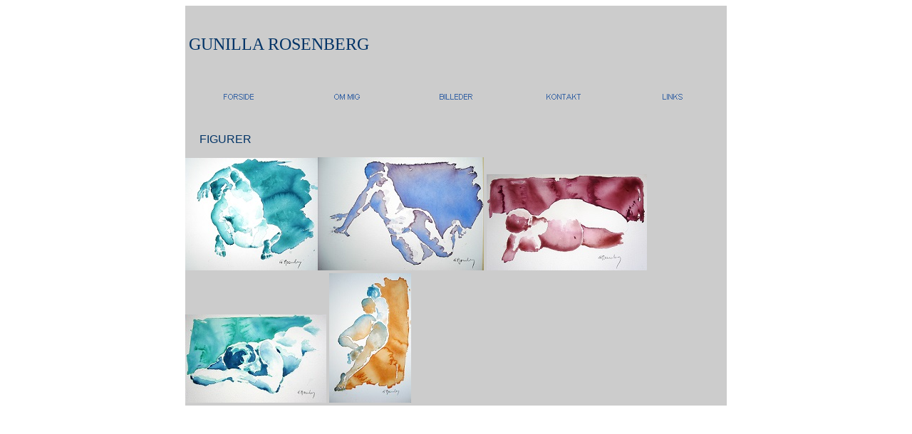

--- FILE ---
content_type: text/html
request_url: http://art-gunilla.dk/figurer.htm
body_size: 1595
content:
<html>

<head>
<meta http-equiv="Content-Language" content="da">
<meta http-equiv="Content-Type" content="text/html; charset=windows-1252">
<script language="JavaScript">
<!--
function FP_swapImg() {//v1.0
 var doc=document,args=arguments,elm,n; doc.$imgSwaps=new Array(); for(n=2; n<args.length;
 n+=2) { elm=FP_getObjectByID(args[n]); if(elm) { doc.$imgSwaps[doc.$imgSwaps.length]=elm;
 elm.$src=elm.src; elm.src=args[n+1]; } }
}

function FP_preloadImgs() {//v1.0
 var d=document,a=arguments; if(!d.FP_imgs) d.FP_imgs=new Array();
 for(var i=0; i<a.length; i++) { d.FP_imgs[i]=new Image; d.FP_imgs[i].src=a[i]; }
}

function FP_getObjectByID(id,o) {//v1.0
 var c,el,els,f,m,n; if(!o)o=document; if(o.getElementById) el=o.getElementById(id);
 else if(o.layers) c=o.layers; else if(o.all) el=o.all[id]; if(el) return el;
 if(o.id==id || o.name==id) return o; if(o.childNodes) c=o.childNodes; if(c)
 for(n=0; n<c.length; n++) { el=FP_getObjectByID(id,c[n]); if(el) return el; }
 f=o.forms; if(f) for(n=0; n<f.length; n++) { els=f[n].elements;
 for(m=0; m<els.length; m++){ el=FP_getObjectByID(id,els[n]); if(el) return el; } }
 return null;
}
// -->
</script>
</head>

<body bgcolor="#FFFFFF" onload="FP_preloadImgs(/*url*/'images/knapper.billeder/button1A.gif',/*url*/'images/knapper.billeder/button19.gif',/*url*/'images/knapper.billeder/button14.gif',/*url*/'images/knapper.billeder/button13.gif',/*url*/'images/knapper.billeder/button17.gif',/*url*/'images/knapper.billeder/button16.gif',/*url*/'images/knapper.billeder/button20.gif',/*url*/'images/knapper.billeder/button1F.gif',/*url*/'images/knapper.billeder/button23.gif',/*url*/'images/knapper.billeder/button22.gif')">

<div align="center">
	<table border="0" width="760" id="table1" cellspacing="0" cellpadding="0" bgcolor="#CCCCCC">
		<tr>
			<td bgcolor="#CCCCCC" height="110">
			<p style="margin-left: 5px">
			<font color="#003366" size="5" face="Century Gothic">GUNILLA 
			ROSENBERG</font></td>
		</tr>
		<tr>
			<td bgcolor="#CCCCCC" height="35">
			<!--webbot bot="Include" U-Include="knapper.htm" TAG="BODY" startspan -->

			<table border="0" width="100%" id="table2" cellspacing="0" cellpadding="0">
				<tr>
					<td align="center" width="150">
					<a href="index.htm">
					<img border="0" id="img9" src="images/knapper.billeder/button18.gif" height="20" width="100" alt="FORSIDE" fp-style="fp-btn: Simple Text 1; fp-font: Arial; fp-font-size: 8; fp-transparent: 1; fp-orig: 0" fp-title="FORSIDE" onmouseover="FP_swapImg(1,0,/*id*/'img9',/*url*/'images/knapper.billeder/button19.gif')" onmouseout="FP_swapImg(0,0,/*id*/'img9',/*url*/'images/knapper.billeder/button18.gif')" onmousedown="FP_swapImg(1,0,/*id*/'img9',/*url*/'images/knapper.billeder/button1A.gif')" onmouseup="FP_swapImg(0,0,/*id*/'img9',/*url*/'images/knapper.billeder/button19.gif')"></a></td>
					<td align="center" width="150">
					<a href="ommig.htm">
					<img border="0" id="img7" src="images/knapper.billeder/button12.gif" height="20" width="100" alt="OM MIG" onmouseover="FP_swapImg(1,0,/*id*/'img7',/*url*/'images/knapper.billeder/button13.gif')" onmouseout="FP_swapImg(0,0,/*id*/'img7',/*url*/'images/knapper.billeder/button12.gif')" onmousedown="FP_swapImg(1,0,/*id*/'img7',/*url*/'images/knapper.billeder/button14.gif')" onmouseup="FP_swapImg(0,0,/*id*/'img7',/*url*/'images/knapper.billeder/button13.gif')" fp-style="fp-btn: Simple Text 1; fp-font: Arial; fp-font-size: 8; fp-transparent: 1; fp-orig: 0" fp-title="OM MIG"></a></td>
					<td align="center" width="150">
					<a href="billeder.htm">
					<img border="0" id="img8" src="images/knapper.billeder/button15.gif" height="20" width="100" alt="BILLEDER" fp-style="fp-btn: Simple Text 1; fp-font: Arial; fp-font-size: 8; fp-transparent: 1; fp-orig: 0" fp-title="BILLEDER" onmouseover="FP_swapImg(1,0,/*id*/'img8',/*url*/'images/knapper.billeder/button16.gif')" onmouseout="FP_swapImg(0,0,/*id*/'img8',/*url*/'images/knapper.billeder/button15.gif')" onmousedown="FP_swapImg(1,0,/*id*/'img8',/*url*/'images/knapper.billeder/button17.gif')" onmouseup="FP_swapImg(0,0,/*id*/'img8',/*url*/'images/knapper.billeder/button16.gif')"></a></td>
					<td align="center" width="150">
					<a href="kontakt.htm">
					<img border="0" id="img10" src="images/knapper.billeder/button1E.gif" height="20" width="100" alt="KONTAKT" onmouseover="FP_swapImg(1,0,/*id*/'img10',/*url*/'images/knapper.billeder/button1F.gif')" onmouseout="FP_swapImg(0,0,/*id*/'img10',/*url*/'images/knapper.billeder/button1E.gif')" onmousedown="FP_swapImg(1,0,/*id*/'img10',/*url*/'images/knapper.billeder/button20.gif')" onmouseup="FP_swapImg(0,0,/*id*/'img10',/*url*/'images/knapper.billeder/button1F.gif')" fp-style="fp-btn: Simple Text 1; fp-font: Arial; fp-font-size: 8; fp-transparent: 1; fp-orig: 0" fp-title="KONTAKT"></a></td>
					<td align="center" width="150">
					<a href="links.htm">
					<img border="0" id="img11" src="images/knapper.billeder/button21.gif" height="20" width="100" alt="LINKS" onmouseover="FP_swapImg(1,0,/*id*/'img11',/*url*/'images/knapper.billeder/button22.gif')" onmouseout="FP_swapImg(0,0,/*id*/'img11',/*url*/'images/knapper.billeder/button21.gif')" onmousedown="FP_swapImg(1,0,/*id*/'img11',/*url*/'images/knapper.billeder/button23.gif')" onmouseup="FP_swapImg(0,0,/*id*/'img11',/*url*/'images/knapper.billeder/button22.gif')" fp-style="fp-btn: Simple Text 1; fp-font: Arial; fp-font-size: 8; fp-transparent: 1; fp-orig: 0" fp-title="LINKS"></a></td>
				</tr>
			</table>
			
<!--webbot bot="Include" endspan i-checksum="61587" --></td>
		</tr>
		<tr>
			<td bgcolor="#CCCCCC" height="300" valign="top">
			&nbsp;<p style="margin-left: 20px"><font face="Arial" color="#003366">FIGURER</font><p>
			<img alt="green figur" height="158" src="2.x%20-%20Kopi.jpg" width="186"><img alt="blue figur" height="159" src="1.x%20-%20Kopi.jpg" width="233">
			<img alt="red figure" height="135" src="IMG_5457%20-%20Kopi.JPG" width="225">&nbsp;
			<img alt="figure sleep" height="124" src="IMG_5416%20-%20Kopi.JPG" width="198">
			<img alt="figure okker" height="182" src="3.x%20-%20Kopi.jpg" width="115"></td>
		</tr>
	</table>
</div>

</body>

</html>
